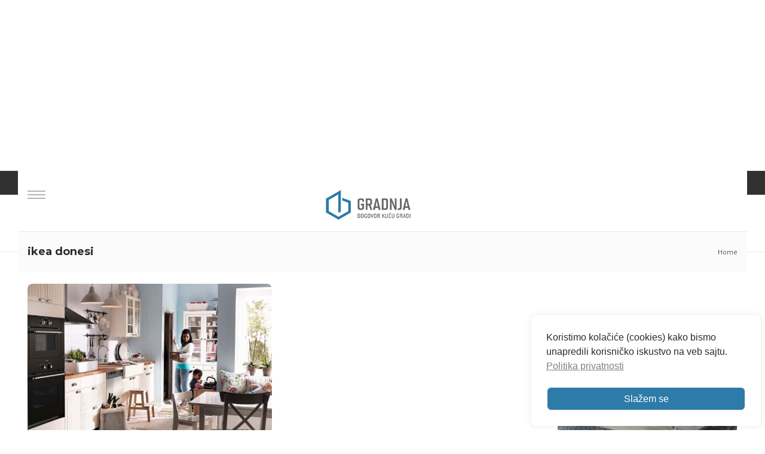

--- FILE ---
content_type: text/html; charset=utf-8
request_url: https://www.google.com/recaptcha/api2/anchor?ar=1&k=6Lc-tVYrAAAAAA86-_fjJOWBfkffwwopcTGLkPxE&co=aHR0cHM6Ly93d3cuZ3JhZG5qYS5yczo0NDM.&hl=en&v=PoyoqOPhxBO7pBk68S4YbpHZ&size=invisible&anchor-ms=20000&execute-ms=30000&cb=lof1tfvzqcrb
body_size: 48821
content:
<!DOCTYPE HTML><html dir="ltr" lang="en"><head><meta http-equiv="Content-Type" content="text/html; charset=UTF-8">
<meta http-equiv="X-UA-Compatible" content="IE=edge">
<title>reCAPTCHA</title>
<style type="text/css">
/* cyrillic-ext */
@font-face {
  font-family: 'Roboto';
  font-style: normal;
  font-weight: 400;
  font-stretch: 100%;
  src: url(//fonts.gstatic.com/s/roboto/v48/KFO7CnqEu92Fr1ME7kSn66aGLdTylUAMa3GUBHMdazTgWw.woff2) format('woff2');
  unicode-range: U+0460-052F, U+1C80-1C8A, U+20B4, U+2DE0-2DFF, U+A640-A69F, U+FE2E-FE2F;
}
/* cyrillic */
@font-face {
  font-family: 'Roboto';
  font-style: normal;
  font-weight: 400;
  font-stretch: 100%;
  src: url(//fonts.gstatic.com/s/roboto/v48/KFO7CnqEu92Fr1ME7kSn66aGLdTylUAMa3iUBHMdazTgWw.woff2) format('woff2');
  unicode-range: U+0301, U+0400-045F, U+0490-0491, U+04B0-04B1, U+2116;
}
/* greek-ext */
@font-face {
  font-family: 'Roboto';
  font-style: normal;
  font-weight: 400;
  font-stretch: 100%;
  src: url(//fonts.gstatic.com/s/roboto/v48/KFO7CnqEu92Fr1ME7kSn66aGLdTylUAMa3CUBHMdazTgWw.woff2) format('woff2');
  unicode-range: U+1F00-1FFF;
}
/* greek */
@font-face {
  font-family: 'Roboto';
  font-style: normal;
  font-weight: 400;
  font-stretch: 100%;
  src: url(//fonts.gstatic.com/s/roboto/v48/KFO7CnqEu92Fr1ME7kSn66aGLdTylUAMa3-UBHMdazTgWw.woff2) format('woff2');
  unicode-range: U+0370-0377, U+037A-037F, U+0384-038A, U+038C, U+038E-03A1, U+03A3-03FF;
}
/* math */
@font-face {
  font-family: 'Roboto';
  font-style: normal;
  font-weight: 400;
  font-stretch: 100%;
  src: url(//fonts.gstatic.com/s/roboto/v48/KFO7CnqEu92Fr1ME7kSn66aGLdTylUAMawCUBHMdazTgWw.woff2) format('woff2');
  unicode-range: U+0302-0303, U+0305, U+0307-0308, U+0310, U+0312, U+0315, U+031A, U+0326-0327, U+032C, U+032F-0330, U+0332-0333, U+0338, U+033A, U+0346, U+034D, U+0391-03A1, U+03A3-03A9, U+03B1-03C9, U+03D1, U+03D5-03D6, U+03F0-03F1, U+03F4-03F5, U+2016-2017, U+2034-2038, U+203C, U+2040, U+2043, U+2047, U+2050, U+2057, U+205F, U+2070-2071, U+2074-208E, U+2090-209C, U+20D0-20DC, U+20E1, U+20E5-20EF, U+2100-2112, U+2114-2115, U+2117-2121, U+2123-214F, U+2190, U+2192, U+2194-21AE, U+21B0-21E5, U+21F1-21F2, U+21F4-2211, U+2213-2214, U+2216-22FF, U+2308-230B, U+2310, U+2319, U+231C-2321, U+2336-237A, U+237C, U+2395, U+239B-23B7, U+23D0, U+23DC-23E1, U+2474-2475, U+25AF, U+25B3, U+25B7, U+25BD, U+25C1, U+25CA, U+25CC, U+25FB, U+266D-266F, U+27C0-27FF, U+2900-2AFF, U+2B0E-2B11, U+2B30-2B4C, U+2BFE, U+3030, U+FF5B, U+FF5D, U+1D400-1D7FF, U+1EE00-1EEFF;
}
/* symbols */
@font-face {
  font-family: 'Roboto';
  font-style: normal;
  font-weight: 400;
  font-stretch: 100%;
  src: url(//fonts.gstatic.com/s/roboto/v48/KFO7CnqEu92Fr1ME7kSn66aGLdTylUAMaxKUBHMdazTgWw.woff2) format('woff2');
  unicode-range: U+0001-000C, U+000E-001F, U+007F-009F, U+20DD-20E0, U+20E2-20E4, U+2150-218F, U+2190, U+2192, U+2194-2199, U+21AF, U+21E6-21F0, U+21F3, U+2218-2219, U+2299, U+22C4-22C6, U+2300-243F, U+2440-244A, U+2460-24FF, U+25A0-27BF, U+2800-28FF, U+2921-2922, U+2981, U+29BF, U+29EB, U+2B00-2BFF, U+4DC0-4DFF, U+FFF9-FFFB, U+10140-1018E, U+10190-1019C, U+101A0, U+101D0-101FD, U+102E0-102FB, U+10E60-10E7E, U+1D2C0-1D2D3, U+1D2E0-1D37F, U+1F000-1F0FF, U+1F100-1F1AD, U+1F1E6-1F1FF, U+1F30D-1F30F, U+1F315, U+1F31C, U+1F31E, U+1F320-1F32C, U+1F336, U+1F378, U+1F37D, U+1F382, U+1F393-1F39F, U+1F3A7-1F3A8, U+1F3AC-1F3AF, U+1F3C2, U+1F3C4-1F3C6, U+1F3CA-1F3CE, U+1F3D4-1F3E0, U+1F3ED, U+1F3F1-1F3F3, U+1F3F5-1F3F7, U+1F408, U+1F415, U+1F41F, U+1F426, U+1F43F, U+1F441-1F442, U+1F444, U+1F446-1F449, U+1F44C-1F44E, U+1F453, U+1F46A, U+1F47D, U+1F4A3, U+1F4B0, U+1F4B3, U+1F4B9, U+1F4BB, U+1F4BF, U+1F4C8-1F4CB, U+1F4D6, U+1F4DA, U+1F4DF, U+1F4E3-1F4E6, U+1F4EA-1F4ED, U+1F4F7, U+1F4F9-1F4FB, U+1F4FD-1F4FE, U+1F503, U+1F507-1F50B, U+1F50D, U+1F512-1F513, U+1F53E-1F54A, U+1F54F-1F5FA, U+1F610, U+1F650-1F67F, U+1F687, U+1F68D, U+1F691, U+1F694, U+1F698, U+1F6AD, U+1F6B2, U+1F6B9-1F6BA, U+1F6BC, U+1F6C6-1F6CF, U+1F6D3-1F6D7, U+1F6E0-1F6EA, U+1F6F0-1F6F3, U+1F6F7-1F6FC, U+1F700-1F7FF, U+1F800-1F80B, U+1F810-1F847, U+1F850-1F859, U+1F860-1F887, U+1F890-1F8AD, U+1F8B0-1F8BB, U+1F8C0-1F8C1, U+1F900-1F90B, U+1F93B, U+1F946, U+1F984, U+1F996, U+1F9E9, U+1FA00-1FA6F, U+1FA70-1FA7C, U+1FA80-1FA89, U+1FA8F-1FAC6, U+1FACE-1FADC, U+1FADF-1FAE9, U+1FAF0-1FAF8, U+1FB00-1FBFF;
}
/* vietnamese */
@font-face {
  font-family: 'Roboto';
  font-style: normal;
  font-weight: 400;
  font-stretch: 100%;
  src: url(//fonts.gstatic.com/s/roboto/v48/KFO7CnqEu92Fr1ME7kSn66aGLdTylUAMa3OUBHMdazTgWw.woff2) format('woff2');
  unicode-range: U+0102-0103, U+0110-0111, U+0128-0129, U+0168-0169, U+01A0-01A1, U+01AF-01B0, U+0300-0301, U+0303-0304, U+0308-0309, U+0323, U+0329, U+1EA0-1EF9, U+20AB;
}
/* latin-ext */
@font-face {
  font-family: 'Roboto';
  font-style: normal;
  font-weight: 400;
  font-stretch: 100%;
  src: url(//fonts.gstatic.com/s/roboto/v48/KFO7CnqEu92Fr1ME7kSn66aGLdTylUAMa3KUBHMdazTgWw.woff2) format('woff2');
  unicode-range: U+0100-02BA, U+02BD-02C5, U+02C7-02CC, U+02CE-02D7, U+02DD-02FF, U+0304, U+0308, U+0329, U+1D00-1DBF, U+1E00-1E9F, U+1EF2-1EFF, U+2020, U+20A0-20AB, U+20AD-20C0, U+2113, U+2C60-2C7F, U+A720-A7FF;
}
/* latin */
@font-face {
  font-family: 'Roboto';
  font-style: normal;
  font-weight: 400;
  font-stretch: 100%;
  src: url(//fonts.gstatic.com/s/roboto/v48/KFO7CnqEu92Fr1ME7kSn66aGLdTylUAMa3yUBHMdazQ.woff2) format('woff2');
  unicode-range: U+0000-00FF, U+0131, U+0152-0153, U+02BB-02BC, U+02C6, U+02DA, U+02DC, U+0304, U+0308, U+0329, U+2000-206F, U+20AC, U+2122, U+2191, U+2193, U+2212, U+2215, U+FEFF, U+FFFD;
}
/* cyrillic-ext */
@font-face {
  font-family: 'Roboto';
  font-style: normal;
  font-weight: 500;
  font-stretch: 100%;
  src: url(//fonts.gstatic.com/s/roboto/v48/KFO7CnqEu92Fr1ME7kSn66aGLdTylUAMa3GUBHMdazTgWw.woff2) format('woff2');
  unicode-range: U+0460-052F, U+1C80-1C8A, U+20B4, U+2DE0-2DFF, U+A640-A69F, U+FE2E-FE2F;
}
/* cyrillic */
@font-face {
  font-family: 'Roboto';
  font-style: normal;
  font-weight: 500;
  font-stretch: 100%;
  src: url(//fonts.gstatic.com/s/roboto/v48/KFO7CnqEu92Fr1ME7kSn66aGLdTylUAMa3iUBHMdazTgWw.woff2) format('woff2');
  unicode-range: U+0301, U+0400-045F, U+0490-0491, U+04B0-04B1, U+2116;
}
/* greek-ext */
@font-face {
  font-family: 'Roboto';
  font-style: normal;
  font-weight: 500;
  font-stretch: 100%;
  src: url(//fonts.gstatic.com/s/roboto/v48/KFO7CnqEu92Fr1ME7kSn66aGLdTylUAMa3CUBHMdazTgWw.woff2) format('woff2');
  unicode-range: U+1F00-1FFF;
}
/* greek */
@font-face {
  font-family: 'Roboto';
  font-style: normal;
  font-weight: 500;
  font-stretch: 100%;
  src: url(//fonts.gstatic.com/s/roboto/v48/KFO7CnqEu92Fr1ME7kSn66aGLdTylUAMa3-UBHMdazTgWw.woff2) format('woff2');
  unicode-range: U+0370-0377, U+037A-037F, U+0384-038A, U+038C, U+038E-03A1, U+03A3-03FF;
}
/* math */
@font-face {
  font-family: 'Roboto';
  font-style: normal;
  font-weight: 500;
  font-stretch: 100%;
  src: url(//fonts.gstatic.com/s/roboto/v48/KFO7CnqEu92Fr1ME7kSn66aGLdTylUAMawCUBHMdazTgWw.woff2) format('woff2');
  unicode-range: U+0302-0303, U+0305, U+0307-0308, U+0310, U+0312, U+0315, U+031A, U+0326-0327, U+032C, U+032F-0330, U+0332-0333, U+0338, U+033A, U+0346, U+034D, U+0391-03A1, U+03A3-03A9, U+03B1-03C9, U+03D1, U+03D5-03D6, U+03F0-03F1, U+03F4-03F5, U+2016-2017, U+2034-2038, U+203C, U+2040, U+2043, U+2047, U+2050, U+2057, U+205F, U+2070-2071, U+2074-208E, U+2090-209C, U+20D0-20DC, U+20E1, U+20E5-20EF, U+2100-2112, U+2114-2115, U+2117-2121, U+2123-214F, U+2190, U+2192, U+2194-21AE, U+21B0-21E5, U+21F1-21F2, U+21F4-2211, U+2213-2214, U+2216-22FF, U+2308-230B, U+2310, U+2319, U+231C-2321, U+2336-237A, U+237C, U+2395, U+239B-23B7, U+23D0, U+23DC-23E1, U+2474-2475, U+25AF, U+25B3, U+25B7, U+25BD, U+25C1, U+25CA, U+25CC, U+25FB, U+266D-266F, U+27C0-27FF, U+2900-2AFF, U+2B0E-2B11, U+2B30-2B4C, U+2BFE, U+3030, U+FF5B, U+FF5D, U+1D400-1D7FF, U+1EE00-1EEFF;
}
/* symbols */
@font-face {
  font-family: 'Roboto';
  font-style: normal;
  font-weight: 500;
  font-stretch: 100%;
  src: url(//fonts.gstatic.com/s/roboto/v48/KFO7CnqEu92Fr1ME7kSn66aGLdTylUAMaxKUBHMdazTgWw.woff2) format('woff2');
  unicode-range: U+0001-000C, U+000E-001F, U+007F-009F, U+20DD-20E0, U+20E2-20E4, U+2150-218F, U+2190, U+2192, U+2194-2199, U+21AF, U+21E6-21F0, U+21F3, U+2218-2219, U+2299, U+22C4-22C6, U+2300-243F, U+2440-244A, U+2460-24FF, U+25A0-27BF, U+2800-28FF, U+2921-2922, U+2981, U+29BF, U+29EB, U+2B00-2BFF, U+4DC0-4DFF, U+FFF9-FFFB, U+10140-1018E, U+10190-1019C, U+101A0, U+101D0-101FD, U+102E0-102FB, U+10E60-10E7E, U+1D2C0-1D2D3, U+1D2E0-1D37F, U+1F000-1F0FF, U+1F100-1F1AD, U+1F1E6-1F1FF, U+1F30D-1F30F, U+1F315, U+1F31C, U+1F31E, U+1F320-1F32C, U+1F336, U+1F378, U+1F37D, U+1F382, U+1F393-1F39F, U+1F3A7-1F3A8, U+1F3AC-1F3AF, U+1F3C2, U+1F3C4-1F3C6, U+1F3CA-1F3CE, U+1F3D4-1F3E0, U+1F3ED, U+1F3F1-1F3F3, U+1F3F5-1F3F7, U+1F408, U+1F415, U+1F41F, U+1F426, U+1F43F, U+1F441-1F442, U+1F444, U+1F446-1F449, U+1F44C-1F44E, U+1F453, U+1F46A, U+1F47D, U+1F4A3, U+1F4B0, U+1F4B3, U+1F4B9, U+1F4BB, U+1F4BF, U+1F4C8-1F4CB, U+1F4D6, U+1F4DA, U+1F4DF, U+1F4E3-1F4E6, U+1F4EA-1F4ED, U+1F4F7, U+1F4F9-1F4FB, U+1F4FD-1F4FE, U+1F503, U+1F507-1F50B, U+1F50D, U+1F512-1F513, U+1F53E-1F54A, U+1F54F-1F5FA, U+1F610, U+1F650-1F67F, U+1F687, U+1F68D, U+1F691, U+1F694, U+1F698, U+1F6AD, U+1F6B2, U+1F6B9-1F6BA, U+1F6BC, U+1F6C6-1F6CF, U+1F6D3-1F6D7, U+1F6E0-1F6EA, U+1F6F0-1F6F3, U+1F6F7-1F6FC, U+1F700-1F7FF, U+1F800-1F80B, U+1F810-1F847, U+1F850-1F859, U+1F860-1F887, U+1F890-1F8AD, U+1F8B0-1F8BB, U+1F8C0-1F8C1, U+1F900-1F90B, U+1F93B, U+1F946, U+1F984, U+1F996, U+1F9E9, U+1FA00-1FA6F, U+1FA70-1FA7C, U+1FA80-1FA89, U+1FA8F-1FAC6, U+1FACE-1FADC, U+1FADF-1FAE9, U+1FAF0-1FAF8, U+1FB00-1FBFF;
}
/* vietnamese */
@font-face {
  font-family: 'Roboto';
  font-style: normal;
  font-weight: 500;
  font-stretch: 100%;
  src: url(//fonts.gstatic.com/s/roboto/v48/KFO7CnqEu92Fr1ME7kSn66aGLdTylUAMa3OUBHMdazTgWw.woff2) format('woff2');
  unicode-range: U+0102-0103, U+0110-0111, U+0128-0129, U+0168-0169, U+01A0-01A1, U+01AF-01B0, U+0300-0301, U+0303-0304, U+0308-0309, U+0323, U+0329, U+1EA0-1EF9, U+20AB;
}
/* latin-ext */
@font-face {
  font-family: 'Roboto';
  font-style: normal;
  font-weight: 500;
  font-stretch: 100%;
  src: url(//fonts.gstatic.com/s/roboto/v48/KFO7CnqEu92Fr1ME7kSn66aGLdTylUAMa3KUBHMdazTgWw.woff2) format('woff2');
  unicode-range: U+0100-02BA, U+02BD-02C5, U+02C7-02CC, U+02CE-02D7, U+02DD-02FF, U+0304, U+0308, U+0329, U+1D00-1DBF, U+1E00-1E9F, U+1EF2-1EFF, U+2020, U+20A0-20AB, U+20AD-20C0, U+2113, U+2C60-2C7F, U+A720-A7FF;
}
/* latin */
@font-face {
  font-family: 'Roboto';
  font-style: normal;
  font-weight: 500;
  font-stretch: 100%;
  src: url(//fonts.gstatic.com/s/roboto/v48/KFO7CnqEu92Fr1ME7kSn66aGLdTylUAMa3yUBHMdazQ.woff2) format('woff2');
  unicode-range: U+0000-00FF, U+0131, U+0152-0153, U+02BB-02BC, U+02C6, U+02DA, U+02DC, U+0304, U+0308, U+0329, U+2000-206F, U+20AC, U+2122, U+2191, U+2193, U+2212, U+2215, U+FEFF, U+FFFD;
}
/* cyrillic-ext */
@font-face {
  font-family: 'Roboto';
  font-style: normal;
  font-weight: 900;
  font-stretch: 100%;
  src: url(//fonts.gstatic.com/s/roboto/v48/KFO7CnqEu92Fr1ME7kSn66aGLdTylUAMa3GUBHMdazTgWw.woff2) format('woff2');
  unicode-range: U+0460-052F, U+1C80-1C8A, U+20B4, U+2DE0-2DFF, U+A640-A69F, U+FE2E-FE2F;
}
/* cyrillic */
@font-face {
  font-family: 'Roboto';
  font-style: normal;
  font-weight: 900;
  font-stretch: 100%;
  src: url(//fonts.gstatic.com/s/roboto/v48/KFO7CnqEu92Fr1ME7kSn66aGLdTylUAMa3iUBHMdazTgWw.woff2) format('woff2');
  unicode-range: U+0301, U+0400-045F, U+0490-0491, U+04B0-04B1, U+2116;
}
/* greek-ext */
@font-face {
  font-family: 'Roboto';
  font-style: normal;
  font-weight: 900;
  font-stretch: 100%;
  src: url(//fonts.gstatic.com/s/roboto/v48/KFO7CnqEu92Fr1ME7kSn66aGLdTylUAMa3CUBHMdazTgWw.woff2) format('woff2');
  unicode-range: U+1F00-1FFF;
}
/* greek */
@font-face {
  font-family: 'Roboto';
  font-style: normal;
  font-weight: 900;
  font-stretch: 100%;
  src: url(//fonts.gstatic.com/s/roboto/v48/KFO7CnqEu92Fr1ME7kSn66aGLdTylUAMa3-UBHMdazTgWw.woff2) format('woff2');
  unicode-range: U+0370-0377, U+037A-037F, U+0384-038A, U+038C, U+038E-03A1, U+03A3-03FF;
}
/* math */
@font-face {
  font-family: 'Roboto';
  font-style: normal;
  font-weight: 900;
  font-stretch: 100%;
  src: url(//fonts.gstatic.com/s/roboto/v48/KFO7CnqEu92Fr1ME7kSn66aGLdTylUAMawCUBHMdazTgWw.woff2) format('woff2');
  unicode-range: U+0302-0303, U+0305, U+0307-0308, U+0310, U+0312, U+0315, U+031A, U+0326-0327, U+032C, U+032F-0330, U+0332-0333, U+0338, U+033A, U+0346, U+034D, U+0391-03A1, U+03A3-03A9, U+03B1-03C9, U+03D1, U+03D5-03D6, U+03F0-03F1, U+03F4-03F5, U+2016-2017, U+2034-2038, U+203C, U+2040, U+2043, U+2047, U+2050, U+2057, U+205F, U+2070-2071, U+2074-208E, U+2090-209C, U+20D0-20DC, U+20E1, U+20E5-20EF, U+2100-2112, U+2114-2115, U+2117-2121, U+2123-214F, U+2190, U+2192, U+2194-21AE, U+21B0-21E5, U+21F1-21F2, U+21F4-2211, U+2213-2214, U+2216-22FF, U+2308-230B, U+2310, U+2319, U+231C-2321, U+2336-237A, U+237C, U+2395, U+239B-23B7, U+23D0, U+23DC-23E1, U+2474-2475, U+25AF, U+25B3, U+25B7, U+25BD, U+25C1, U+25CA, U+25CC, U+25FB, U+266D-266F, U+27C0-27FF, U+2900-2AFF, U+2B0E-2B11, U+2B30-2B4C, U+2BFE, U+3030, U+FF5B, U+FF5D, U+1D400-1D7FF, U+1EE00-1EEFF;
}
/* symbols */
@font-face {
  font-family: 'Roboto';
  font-style: normal;
  font-weight: 900;
  font-stretch: 100%;
  src: url(//fonts.gstatic.com/s/roboto/v48/KFO7CnqEu92Fr1ME7kSn66aGLdTylUAMaxKUBHMdazTgWw.woff2) format('woff2');
  unicode-range: U+0001-000C, U+000E-001F, U+007F-009F, U+20DD-20E0, U+20E2-20E4, U+2150-218F, U+2190, U+2192, U+2194-2199, U+21AF, U+21E6-21F0, U+21F3, U+2218-2219, U+2299, U+22C4-22C6, U+2300-243F, U+2440-244A, U+2460-24FF, U+25A0-27BF, U+2800-28FF, U+2921-2922, U+2981, U+29BF, U+29EB, U+2B00-2BFF, U+4DC0-4DFF, U+FFF9-FFFB, U+10140-1018E, U+10190-1019C, U+101A0, U+101D0-101FD, U+102E0-102FB, U+10E60-10E7E, U+1D2C0-1D2D3, U+1D2E0-1D37F, U+1F000-1F0FF, U+1F100-1F1AD, U+1F1E6-1F1FF, U+1F30D-1F30F, U+1F315, U+1F31C, U+1F31E, U+1F320-1F32C, U+1F336, U+1F378, U+1F37D, U+1F382, U+1F393-1F39F, U+1F3A7-1F3A8, U+1F3AC-1F3AF, U+1F3C2, U+1F3C4-1F3C6, U+1F3CA-1F3CE, U+1F3D4-1F3E0, U+1F3ED, U+1F3F1-1F3F3, U+1F3F5-1F3F7, U+1F408, U+1F415, U+1F41F, U+1F426, U+1F43F, U+1F441-1F442, U+1F444, U+1F446-1F449, U+1F44C-1F44E, U+1F453, U+1F46A, U+1F47D, U+1F4A3, U+1F4B0, U+1F4B3, U+1F4B9, U+1F4BB, U+1F4BF, U+1F4C8-1F4CB, U+1F4D6, U+1F4DA, U+1F4DF, U+1F4E3-1F4E6, U+1F4EA-1F4ED, U+1F4F7, U+1F4F9-1F4FB, U+1F4FD-1F4FE, U+1F503, U+1F507-1F50B, U+1F50D, U+1F512-1F513, U+1F53E-1F54A, U+1F54F-1F5FA, U+1F610, U+1F650-1F67F, U+1F687, U+1F68D, U+1F691, U+1F694, U+1F698, U+1F6AD, U+1F6B2, U+1F6B9-1F6BA, U+1F6BC, U+1F6C6-1F6CF, U+1F6D3-1F6D7, U+1F6E0-1F6EA, U+1F6F0-1F6F3, U+1F6F7-1F6FC, U+1F700-1F7FF, U+1F800-1F80B, U+1F810-1F847, U+1F850-1F859, U+1F860-1F887, U+1F890-1F8AD, U+1F8B0-1F8BB, U+1F8C0-1F8C1, U+1F900-1F90B, U+1F93B, U+1F946, U+1F984, U+1F996, U+1F9E9, U+1FA00-1FA6F, U+1FA70-1FA7C, U+1FA80-1FA89, U+1FA8F-1FAC6, U+1FACE-1FADC, U+1FADF-1FAE9, U+1FAF0-1FAF8, U+1FB00-1FBFF;
}
/* vietnamese */
@font-face {
  font-family: 'Roboto';
  font-style: normal;
  font-weight: 900;
  font-stretch: 100%;
  src: url(//fonts.gstatic.com/s/roboto/v48/KFO7CnqEu92Fr1ME7kSn66aGLdTylUAMa3OUBHMdazTgWw.woff2) format('woff2');
  unicode-range: U+0102-0103, U+0110-0111, U+0128-0129, U+0168-0169, U+01A0-01A1, U+01AF-01B0, U+0300-0301, U+0303-0304, U+0308-0309, U+0323, U+0329, U+1EA0-1EF9, U+20AB;
}
/* latin-ext */
@font-face {
  font-family: 'Roboto';
  font-style: normal;
  font-weight: 900;
  font-stretch: 100%;
  src: url(//fonts.gstatic.com/s/roboto/v48/KFO7CnqEu92Fr1ME7kSn66aGLdTylUAMa3KUBHMdazTgWw.woff2) format('woff2');
  unicode-range: U+0100-02BA, U+02BD-02C5, U+02C7-02CC, U+02CE-02D7, U+02DD-02FF, U+0304, U+0308, U+0329, U+1D00-1DBF, U+1E00-1E9F, U+1EF2-1EFF, U+2020, U+20A0-20AB, U+20AD-20C0, U+2113, U+2C60-2C7F, U+A720-A7FF;
}
/* latin */
@font-face {
  font-family: 'Roboto';
  font-style: normal;
  font-weight: 900;
  font-stretch: 100%;
  src: url(//fonts.gstatic.com/s/roboto/v48/KFO7CnqEu92Fr1ME7kSn66aGLdTylUAMa3yUBHMdazQ.woff2) format('woff2');
  unicode-range: U+0000-00FF, U+0131, U+0152-0153, U+02BB-02BC, U+02C6, U+02DA, U+02DC, U+0304, U+0308, U+0329, U+2000-206F, U+20AC, U+2122, U+2191, U+2193, U+2212, U+2215, U+FEFF, U+FFFD;
}

</style>
<link rel="stylesheet" type="text/css" href="https://www.gstatic.com/recaptcha/releases/PoyoqOPhxBO7pBk68S4YbpHZ/styles__ltr.css">
<script nonce="Dng5XftJdiox-RAPX-gLWg" type="text/javascript">window['__recaptcha_api'] = 'https://www.google.com/recaptcha/api2/';</script>
<script type="text/javascript" src="https://www.gstatic.com/recaptcha/releases/PoyoqOPhxBO7pBk68S4YbpHZ/recaptcha__en.js" nonce="Dng5XftJdiox-RAPX-gLWg">
      
    </script></head>
<body><div id="rc-anchor-alert" class="rc-anchor-alert"></div>
<input type="hidden" id="recaptcha-token" value="[base64]">
<script type="text/javascript" nonce="Dng5XftJdiox-RAPX-gLWg">
      recaptcha.anchor.Main.init("[\x22ainput\x22,[\x22bgdata\x22,\x22\x22,\[base64]/[base64]/MjU1Ong/[base64]/[base64]/[base64]/[base64]/[base64]/[base64]/[base64]/[base64]/[base64]/[base64]/[base64]/[base64]/[base64]/[base64]/[base64]\\u003d\x22,\[base64]\\u003d\\u003d\x22,\x22FsOlw594DMO9w6wdwqhQdcOvDSHCrgsawpDDvsKQw47DsXvCjV7CkAlNEsO4eMKqBg3DkcONw7xBw7woZDDCji7ChcKSwqjCoMK1wozDvMKTwo/CgWrDhB8QNSfChTx3w4fDtMOnEGk8KBJ7w7/CnMOZw5MVecOoTcOQJn4UwoLDrcOMwojCssKLXzjCvMK4w5x7w7PCvQc+BsKgw7hiJBnDrcOmIMO/IlnCtk8ZRHpwecOWa8K/[base64]/ClH3Dq8KFJDDDqMOKXcKGw4/DpGNzKE7CisOJbVLCiWhsw4DDvcKoXWjDo8OZwowWwoIZMsK3KsK3d33CvGzChDchw4VQXmfCvMKZw5zCn8Ozw7DCocOJw58lwp12wp7CtsKVwo/Cn8O/wqMow4XClTXCu3Z0w6nDnsKzw7zDjMOhwp/DlsK5I3PCnMKUaVMGJcK6McKsMBvCusKFw7trw4/CtcO7woHDihllYsKTE8KGwrLCs8KtFi3CoBN4w4XDp8KywpHDgcKSwocAw7cYwrTDvcOMw7TDgcK+FMK1ThvDgcKHAcK1eFvDl8KDKkDCmsO8R3TCkMKWSsO4ZMO/[base64]/[base64]/Dj8O7U2tew5jDpiATdhZSTMONw69lVsOxw7bCr0XDhzhcUsOINDHChcO5wqzDuMK/wp/Dr29LeDB8SyZ6XMKOw4BvdEjCg8K1K8K/[base64]/UyjDo3DDksKow43DlAPDpMK1MS13K1HCp8KPw4bDssKKaMOhGsO4wrHChETDosK0LHLCpsKPUMKjwqbDssO7ei7CoiDDhn/Dg8OyesOWccKPQMOlw5QdI8OfwpfCtcOvdwLCuhUMwoTCuGonwql0w7bDhsK/wrwJEsK0wqnDrXrDhlbDhMKgB21GU8Ovw7TDjsKeMkVsw4fCu8KQwpBLYcOIw5/[base64]/[base64]/CvmA7ZG5iXcOlw4/[base64]/wqPCkX/CrCcEVi1UwooZO0QYwqzCm8KiwodIw5puw5zDrMKWwpMow70kwqjDrD/[base64]/DjMKkbsKFw6zDssOOaMOzcsOAwrdCaDEXwrXCsF0tUsOJw77CgwUxVsKLwphUwqMrBm8wwrJ5PDoMwqxlwoAbTxx3wovDpcOxwppLwq1rAFrDq8OcP1TDp8KKKcOEwr/[base64]/[base64]/w57DhQTCscOzfBZ8w4hcw6hEwooEAsKkw7ZmQsKQw7LCrcOyB8O/aHN/w4DCosKKOypzG3rChsKew7rCuwzDhDfCmMKHFRbDksO7w7jCsRQZd8ORwrY4THcwJMOkwoXClj/DrWw3w5RVZMKZbTZSwpXDhcOfUnNkQgrDmMK5HWDDlSPCh8KYbsOrVX0hwrZVR8KbwobCtyx4PsO7OcKpFUvCusOkwqV3w5XDmU/[base64]/Cl8OnwqsfV8ODw6hHwqcyw6PDrcOlw7PCksK3OcO0OFUBAsKsEHoCb8Onw7/Djm/CpcO+wpfCq8OpDhTCtzw2c8KlEzvCgsO5EMOVXWHCkMK4WMKcJcOZwqDDvis+w4Y7wrfDv8OUwrB1QirDncOdw7IFUThaw5t3PcOqICzDn8OJVRhDwpjCoF48M8OHZEXDuMO6w6nCjS3Cnk7CksO9w47DpGRZVsK6OlnCkDrDuMKHwohwwq/[base64]/w6HDgEwRworCjcOxBQPCucOVw6p2wp/[base64]/[base64]/Ds8KKwoIRWAItIlYNTMO7CMKfw4R6asKGw4E3wrBvwrzDvVnDsirDnMO9ZUUAwprCiiFVwoPDrcOGw7JNw58ACcOzwoADBMOFw7kww5/ClcOVRsOMwpbDhcOyXsOAFcKtUMK0LCHCv1fDqwBMwqbCm2lZEU/[base64]/wqHCkcKBRWXDllxHCzLDnVPDnMKhZx9EEW/Dinhew5kowqnCgsOLw5PDkVbDo8OINsOYw7TCjhIcwrLCq0TDrF8+SgnDvhF3woAYHsOUwrktw5BewqUjw4Bnw4lJE8O8wrwUw5HDoSg9DAvCo8KYWcOzIMOBw41GMMO1ewrCnFs3woTCtTTDrnU5wqo1w4UQARcvPD/[base64]/DvmlACcKuc8OgJ8KDVMK5SXvDpynDsUvDhEHDlSnDgsOBwqZOw7p8wpjCgMKbw4HCpXF4w6hOHsKLwqDDk8Kwwq/Cqxw9LMKia8Kzw60WJR3Dp8OkwqIOUcK0X8OrEmXDusKrw7BAKk1tayLCngXDhMKcJDrDlGFsw4DCpGjDjB3Dq8K2FlDDhDHCtMOIZ0cDwoUFw6YEfMKQSgRMw4vCkyTDgsKICQzClkTCp2trwr/DjxfCj8OHwovDuhhCRMKmTMK2w7FsasKxw70bWMKewoLCuSBSQzojKmTDmTVjwq4wZmQQWAUUw7U3wpPDh0NvK8OiXB7CiwHCgVHDpcKqVsK+w6hxdDsawpY+d3xiQMOTRU0Uw4/Cti5lw69IY8ONbCtxDsKQw6LDssKEw4/Di8OLTMKLwqA8YMOGw4jDlsOUwrzDp2s3aRvDqB0BwpzComLDtG4YwpgoFcOywr/DlsKfw4rCi8OUVH/Djj0kw7/DgMO5b8OFw6kRw7jDo1/DmT3DqUTCinljeMOJbifDlDYrw7rDgWYawpJYw4sWHx/DhsO6LsKiVsKdeMOsY8KFSsO3RCJ0DMKZbcOCZGlow47CpCPCiF/[base64]/DmcK6w6InCkAlVsOve8OUwoTCtMOrej/DvgDChMO3N8KCw4nDsMOAVULDrFXDny9zw7vCq8OcXsOSWy5AUz7CpMKsHMOmM8KVL0bCqMKLBsK4XRfDlRfDqcO9NMK/wrJTwq/[base64]/CpMKrCsK2wpvCicOhAcK+wp7CssKKwrXDpS1LAUl2w53CoAXCg18pw5cLOxpywoU8asOxwpwswr/DiMK7A8KEHmdgS2zCvMOMATFcWMKAwqApA8O2w4vDj1IVTcKhNcO9w7DDixTDgMObw5Z8Q8OZw4/DmQ99worChsOrwrk1GDpdbsKaXSDCixAPwqAjw4jCijXChQLDlMKow5cWwqjDuG3CqMKVw7TCsBvDrsOKQ8O1w5ELcW7CgcKqSXoKwrljw5PCpMKFw7rCv8OQRcK5wrlxaj/DosOcU8Klb8OSSsOvwq3Cs3bChMK8wrLDp39cGnUyw6N2QTjCpsKIBypJJUUbw5pzw5rDjMOeLBbDgsOWNFnCucOrw6PCtADCmsKlacKAe8KlwqlXwpJ1w5HDshXDpnvCs8KOw4RkQndGPcKLwqfDlV/DlMKkNDDDul4RwpbCpcKbwr4ewrvCjcOGwqDDlBnCiHQ0SFzCjwE4NsKlT8OBw5cWT8KCZsKzAmclwq7Ds8OObDrDksKLw7odDC3Dl8Otwp1/woM8csKIB8KVTS7CgQo/NcKdwrTClzYndMODJMOSw5Y7esOBwrYlIlAqw6grMG7Dr8OCw4FCZijDuXBAFDjDjBg+JsO2wqXChAo9w6XDmMKEw5QTE8K/[base64]/[base64]/[base64]/[base64]/wqdmw6LDtMOXMMK7wpxFw6ILE10Xwq5zC1DCvxfCqyHDhFzDjSfCmWB1w6bCuhHDmsOfw57CkjfCtMOlRld9wptfw4Qhwo7DpsO/Vgppwq80wqR6QcKVR8OVUMOoQ0xHTMOzERjDksKTe8KhaRNxwoDDhsO9w6fCpcK/[base64]/VTERFHoRTcO1a1rCjSvCtcOIw7nDgMKww64tw4LDrSlMwooBwp3DpMKiN0kDC8O+ScOebsKOwp3Dm8OTwrjCtVfDoFBiIMOEU8KITcK2TsOpw7vDm1sqwprCtXtpwrM+w44+w7/DnMOhwqfDkU7DsVLDtsObam3DsDDDg8KRD3Qlw7Qgw6PCoMO2w4hdRzHCmMOFHRJPE0YdEsOwwrF1w75hKigEw6pdwqTChsOgw7PDs8O2wqBOUMKDw7t/w67Dl8OQw7x9RMO1SAnDq8OLwooZIcKfw6TCj8O3c8KEw6tLw7dTw5R8wpTDnMKKw74Pw6LCsVXDgW0ew6jDpGPCtztiVHDCgXHDksO3w5HCiWrDhsKPw4DCuhvDvMODeMKIw7vDgsOjIjU/wpbDtMOtU1nDnltFw7TDnyI+wq8RBSfDsgZIw5w8MyfDlTnDp0HCrXIpFkUPXMOJw4ldJMKpODbDgcOhw47DocOTYsOyZsKZwpXDqAjDpsO+QEQMwrjDsQrCnMK7PsOVF8Oyw6rCt8KPDcKlwrrChMOnYsOhw5/[base64]/PsO7WyhGEMOeGSvDscONw7gNfWDDqnnCkG/CuMOPwpPDlQjCvSbDssKRw7glwq16wqtjwrnCucKnw7XCoDxcwqxga2nCg8KFwp1vfVBcYnlFF2TDpMKmeAI7VC9gbMKCMMO/K8KXehLDqMOBCRLDhMKtI8KfwoTDkERoJxE3wooDb8OawpzCiTVkIsKCVCbDncKOwo1jw65/[base64]/woTCgE/[base64]/[base64]/X8KeZ3HCssKAGRbCuCrChhsLw4bDp2E2bMOpwrXDoH5dEzIzw5XDrsO0YVZoOsONTMKNw4PConPDjsOOHcOww6RZw6LCksKaw5jDn1vDvl/DoMOxw4vCokrCmU/CqMKpw5ofw5p/wotuUAx5w6vDnMOqw5hwwrHDv8K0cMOTw4tkLMOSw50JHyfDplhsw5AZw5cdw65lw4nCnsOmfR/[base64]/DscOuwqfDjsOMXsKEw6nDokozFMKMwpnCs8Oxb0rDmlV6QMO+LzE3wpHDs8KTeAfDiSkFQcKgw75DQHAwJw7CjcKSw5d3eMKzMVHCuw/Du8Kzw78ewqkqwp3CvEzDp2xqwqLCrMK8w7lrEMKdDsOzOXjDtcOHJnpOw6RsCXwGYRDCqMKAwq0cSlxsEMKkwrDCq13Di8KLwrlxw45ewqnDhMKUJUw1XcOrGj/CiArDscKBw4VjMlnCksKTWm/DvMKcw4EQw6wtwqBaAmjDgcOOM8ONU8KXV0t0w6TDg21gATXCnW9gJsKoMBVuw5LCp8K/AknDvMKePsKgw6LCt8ObL8OcwqgmwoPDlMK8NMOHw4vCksKUHsK8IVDCmxLCmhAnVsKDw7HDvsOqw7ANw7kkAMOPw45nI2nDuCJlaMOiCcOGCiA4w5Q0Q8OOdMOgwrnCj8OIw4RvQmzDr8OowrrCtErDuB3DkMKyNMK7wq/[base64]/DkmrDk8KHwrjCjF3CoMKJworDkE7Dr8OJw4LCpwE8wosBw7Bmw68+TnZPOMKVw7Q3woDDssK9wqrDo8KGcAfCisK0YyITXMK2UsO3UMKiw7pjEcKQwrU6DwDDm8OOwq/CmUpzwonDvh3DvQHCrS4mJmx0woHCt1LCm8K1U8O4w4kIDsKkNcKJwpzCm3hGS205VMK9w5s9wpVbwrF9w4TDkjDCu8OMw4pxw6DCpF1Pw6QgacKVMXnDpsOuw7rDjwPDsMKZworCgQB1wrBvwr8DwppKwrMfasOkX2XDsnrDucOvDiDDqsK7wq/CpMKrSA9SwqXDuyYTGiHDvWbDi24Jwr9owobDkcO4JidgwpNQRcOWGwrCsFtPbMKgwqjDjSnCjMKxwpQLegLCpkVXAHTCrH9gw4HClzdJw5XCjMKYfmbCncO1w7nDnBdCI0MRw4ZRPUXCnm0EwovDsMKTwofCkyTDscO/[base64]/Cjj4Hw4o/[base64]/DkG8jw5lFVQRJwrotwpg3wrsuFh0fwrTChi0SZcOWwqZAw6rDoTPCsQ5wQ37DhGfCosOwwrlXwqHCjhXDl8ObwpvClcOfaBVBwojCi8KlTcOLw6XCiArCmV3DisKKwpHDlMKbK0LDjGrCgk/DqsKqAMO5Xm5dd3kwwpXCryNZw6XDrsO8RMOzwoDDkEZnw4B5WcKlw6wqPC5CK3HCq1zCuWJ3BsOJwrV9UcOSwqYvRATCsGgXw6zDm8KXOsKtT8KKDcODwpDCmMK/w4dkwp5oQcKucQjDp3Zpw5vDjWzDq0kmw7MCOsORwpd4wpvDn8Ofwq57YwsTwqPChMKdY37Cr8KsR8ODw5wew5weScO1RsOjDMKJwrsIY8OmFT3DlH0CT20rw4XCuHsAwqTDpsOkbcKPa8O8wqrDvsOIPnPDkMOEBXkqw6/Do8OJbsKFJ0/Ck8KzQzzDvMK6wqAzwpExwqvDgcOQbUNccsK5a1zCuGF0A8KdNQ/Co8KXwrp9Zj3Ci3jCtHjDuw/[base64]/[base64]/Dv1fDhwTClXjCkCBNVsObw6Y7woUzwqQEwrUfwqTCvD3Ck1tyORsRTTbCh8OSQcOTO1rCpMKowqlBIAdkMcONwpYRLVErwpUCEMKFwqE1IiPCtm/Cs8K1w6JuEMKAPsOlwpLCssOTwp0KP8K5ecOXZ8KGw4kSdsOEOyR9S8KINk/DucOYw4sAC8OLGw7DpcKjwr7DtMKlwr1uXE5YB0s0w5rCjCAKwrAPOVrCowbCmcKSFMKPwonDvxxWO3fCvX7DiXbDsMOIGMKRw5/DpyPClHHDvsOXX1U5bsOrDsKSQkATDjZQwq7CuklOw4/[base64]/CmiLDrMKjHxEyN8OuMjY0wqAgeTsPMiMFNFxYScKbTMOgUsO4PBzCkAzDplZFwooMCW8Awo3Cq8K7w4PDt8OufEzCqkZZwrFhwp9racKrC1TCqQhwMMO+PcOAw7/DtMKmCW51GcKABmEgwo7Cq38CZGBxQWZwT3EqX8K5fMKkwoYoFcKTUcOFGMOwJcOwH8KeIsKtO8OOw4wBwpscaMO6w69rcCcOMl18GcK7bSpHFE5Iwq7DlcOrw7VkwpM/w4YcwqFBGjFlb1vDgsK1w74eeT7CjsOMesK7w73DgcOlGMOhURvDkGLCtyQ1wo3Ci8OZbi/CiMO1TMKnwqpxw4TDtSdJwpdXK2MOw7/DiUzCssKXGcOkwpLDlsOPwpbDty7Dh8KTC8O2woBrw7bDgsKnw5XDh8KOU8KbAH9NYMOqDhbDogjCosKAMsOewrnDj8OjIDEDwoDDiMOrwpcvw7/CgTPDjsO7w6vDnsOTw4HCpcOew58tPQdPJkXDmzQpw4wCwrt3L1Z8EVzCgcObw73Cn1/CjsO3dS/DhAXCr8KYEMKKE0jCicOEAMKswol2CVFfNMK/woNyw5rCjitOwrfDsMKsN8KSwq8Ow6UaGcOiCR/[base64]/bsK1w7QLAQ/[base64]/DvFjDkcO/wrhkw5hfATrDj8KCX37DscOWw7LCrMKwRBg+PsK0wonClVASdFljwr4XADDDsH/CmwVrUsOkw7sQw7jCpUDDhlrCvyPDhEnCliHDtsK8SsKKfiAbw6szGSl+w5crw64tPsKBLwk9bVsjDzUHwpLComvDiVvCmMOSw6Mqwognw6/[base64]/w7LCr8KyLsKDV8KJSHDDh8O1IsKuw6jDnsOHI8Kxw6bCgljDvinCvBPDpC48PsKyGMKlfj3DnMK2O1Icw6HCvDDCjH4TwoTDocKhw6UBwqjCqsOSF8KONsK+BMOEw7kFESDCu1N0ZwrDocKlKRkiC8OAwpwdwrAoV8ONw5tIw4NRwrtIfsOdOsKgw458VSs/w5tswobDqcOQYcO7SUfCtcOPwoVAw77Dj8KJB8OXw5HDhsOPwp0uw4DCoMO+HmjCsGwwwrTDisOEe1x4cMOEHk7DscKGwq1Zw6XDi8ObwpsVwr/Dii9Sw7VewqUxwq82Zz/ClzjCqmDCkUnCvMObZBLCpU9Ma8KDUT7CiMOFw4sPIjJhfVJGE8OOw7LCncO8K2rDhyMVMlkdY2DCmXtSegIxQE8kUsKKFm3DpMO0asKJwoTDiMKuVjogYxTCpcOqXMKEw5/Dhk3CoUPDlsO3wqjDgiYSKMKfwqTCkA/DgXXDoMKZwpjDmMO8Q2JZGVTDkHUVXD97acODwrjCsVBheFRhZyXCvsKYEcOsOcKGCcKmOsKywrRDN1bDlMOqBUPDnsKVw4dQFMOGw4t+wojCjWpMwoLDgWMNM8OSXcOSesOyZFfDrX/Dt3lMwq7DpjHCqW4rPX7DlMKoEcOkYi3DmktRG8K8wqFGAgfCiyx1w4huw67CjcOrwr1oWn7CtS/CundNwpvCkTUMw6bCmHQxwo/DjndFw6nDnxY7wpYZw5ELwqcMwo9Bw60xcsKxwrLDvWjCtcORFcKxTsKpwonCjhFwdy4qWsKTw6nCi8OXGsKowpRjwp5DJAhKwpjCu2ABw5/CvRlMw6nCsRtWwo80w5bClVYZwokvw5LCkcK/[base64]/DuMOzw6VKCMO9IsOHNMKRw4A7QcKmw6jDpcOyVcKGw6zCksOfUU3ChsKow7U6XUDCuTLDgy8mEcKsVAliw4LCoFPDjMO2O2/DkH5bwp8TwpjCuMKCwrfChsKVTXjChFfCrcKjw7TCvMOXPcO/w6JLw7bDv8KLNhF5SRhNOcKnwq/Cr1PDrGLDtTUSwosNwrjCqMOZVsKmFj/Cr0w3Z8K6wozDr2krT00vw5bCsDgmwoRGS2LCo0DCpWMtG8Kow7fCm8Kpw5Q/I3DDnsOHwpPCosOmAsOKNMOAccKxw77ClFrDvyPDsMO8GMKLDwDCv3UyLsOJwrM+HcO5w7U9HsKww4xowrV/KcOdwqHDl8KCUTsNw7rDrcKvBy7DllrCpcOIFDrDnhBpInV4w7jCkkTDuwzDuSg+dFHDo2/Cu0NKQwMjw7XDssO/WULDi2Z6Fx9Gb8OKwpXDgWw/w4N0w70Cw6UFwpnDt8KBOy3Dk8KZwrA0woXDtxMLw7pIHHkmdmXCpkLCvVwFw4UoYcO1AlUxw6vCrsKKwpfDuHxcW8O3wqx+VGF0wpbCmMK+w7TDpsO+w7/Co8OHw7PDg8OHTl1nwpjChxVEfxPDqsOGXcO7w5HDssKhwrlMw6LDv8KCwpPCv8OOCCDCgXRqw5nCsiXCtGHDksOaw4c4c8OQfMKtInnCmiktwpLCsMO6w68gwrjDvcOJw4PDgEMKOMOFwrPClMKrw7A/WsOhRGjCicOnNBrDvsKgSsKVQHJ/QyB+w5c1WX1RX8OjYMKqw7vCoMKQw5M9TMKRVMOkHzsVBMOXw4vCs3nDnkbCllnDtGxiPsKkZ8OMw7BSw5djwpFPOgHCt8KZdE3DrcK6b8Okw6kfw7lvJcK+w5nCrMO6wpLDlV7Dg8KAw5LDocKbcmLCrVs3esOVw43Di8K1wpUrCBpmez/CrmNOwrHClmQDw67CrMOzw5LCvsOBwqHDtXXDqMO0w5jDmHXCuXjCqsKDAi5pwqYyFGrDu8O7w6bCuATDnVfDtsK+NiBIw74Qw7o3GzsOcXovXjBTT8KBG8OiLcKfw5vDpB/DhMOSwqJtcBtbHXHCrywsw4PCpcOGw4DCmE4gwrrDkCUlw7rDgiMpw40SbsOZwq1vJcOpw6wkSwwvw6nDgjV6N2EMVsKxw6odVlELYcKUYXLCgMKyG2vDsMKeFMOif27DuMK2w708NcOJw7dkwqbCt3NBw4LCkmLDrm/Dg8Kbw4XCpAJgLMO+w5EITTfCosKcL3AVw6MTD8OBaDFMa8O4wqRVesO0w7HDmHXDssKTwrgLwr4lHcOjwpM7clBlVUR8wpcZU1bCj3g/w4bCo8OVTkxydcKRL8O9EjILw7fCrGxzFzJzR8OWwrHDsh13w7B9wqA4KRXDgAvCgMKzMMKIwqLDscOhw4fDs8OlPjLCjsKXaGnCiMO/w7IfwoHDkMO5w4FmVMOhw5psw64BwqvDqVI9w4dpRsOqwqYLBcOAw7zCqcOHw5U3wrrDsMOCXcKGw6dgwqLCnQ8uJ8OXw6wYw63CjlXClXvDpxVNwq4VTUnCkzDDgQMQwrDDrsOnaCJSw6NANmvCssODw73CuTnDiDrDjjPClcKvwodEw7tWw5fCqW/CgcKuIsKbw5IceS5Fw6UEw6MMChAIRsKgw6cBwqTDgg1kwq3CvT3DhlTChEQ4wpDCmsOjwqrDtQ1jw5c+w5xIScOIwoXCo8KBw4fCo8KhL0hdw6XClMKOXw/CnMOJw68Fw63DnMK5w5wVdknDhcOSNgfCvsOTwoBqS0tzw58UY8OKwoHCj8KPMVoow4kqYMO7w6BAQwodw7NvcRDDtMK7WVLDgEMNYMO3wr/CqcOzwp7DrcO4w75Bwo3Dj8K4w49Xw5/DpcO0w57Cu8OvBzM4w53DkcOCw6fDngQzFhsqw7/DpMOIXlPDqHzDmMOQe2LChcO/RMKFwrnDl8O7w4fCusKxwqZ8w6sNwqNbw47DllnCk0jDgnzDscOTw7PDmTU/[base64]/[base64]/CusODw7smwqcDw5/DvhI4GMKJw6rDs3s5CcOvNMKsAT7DlcKwDBTCv8Kbw4sbw50XITnCuMO7wpUNYsONwoAJRMOjRcK/[base64]/[base64]/Ci8Kewp8qwoBmfsKkUkbCmXVfJMOZJxcjw5/[base64]/KADCiDDCt8OmfW1QwoRFAnfDq8KSC8KMw49nw7NOw6HDjcK/w4RXwrXCg8Ojw7XCk2NwSQfCqcKIwrLDpmhdw51RwpfCp0NcwpPCgEnDuMKTw5hnw7TDrMKxw6AuYsO7XMOewqzDqsOuwrJRVyM/wol6wrjCmB7CrmMpRyUZayjCscKHTsK0woF+E8OvesKaURgUfMOcDDcEw5hIw4YHRcKVeMOiwoDCg0HCvCsqCsK7wr/DpAUBZsKMUMOzUls8w63DvcO5SVjCvcKpw50gGhXDtcKzw6dhCsK+YC3DpFBNwqBZwrHDrsOWZMOfwqzCqsKlwpzCoFBhw47DlMKYCy7DocOjw6l7JcKzKi0SBMK9RcKzw6TDiHIIMMKUM8OUw4/CpkbCs8KNdMKQOx/CjMO5AsK1w6xCVCIZNsKVJcOAw5DCgcKBwot1XsKPf8Onw4xrw6DCmsKvDmLCliMFwoluEFNyw6LCiC/[base64]/Dt8O9w61Ow4fCgsKWTcK5GQ1FNHhtUcOQw53ClsKzRgZ5w6Aew4nDj8Otw5QOw73DnC0Gw63CvSLCn2XCv8Kgw6Mgwq/[base64]/CtgVEFMKMw4PDlMKCwpYBwojChQwZesKtX2UBCcOpw48UWMOOBMOVGHDCv3FGG8KcTm/DtMOFFjLChsK1w5fDuMOTLcOwwo/DsUTCusOIw5HDkDnDkGLCr8OYCsK7w4M7VzdtwpFWLxwew5jCscKpw5zDn8Ksw47DhcKZwqVKOcObwp/Ch8Onw6keTi3Ch0E4F1sTw6oaw7ttwrPCmEfDo3QzKizDncOvXXXCijHDjcKSFB7DhMKQw7DDusK/ex0tOWQqe8KMw48NAULCp3xdw5DDu0ZXw5IkwqnDs8K+D8Kiw5bCocKFWHfCmMONCcKewp1CwqPDgcKsO17Dnn8yw7bDhVc9WMO+QGJtw43CjcOlw5LDl8O3J3XCqGAcK8OgBMK7VcOBwohAGjHDosO0w4PDo8OqwrXDi8KWwq8nGsK/wqvDtcKrfBfCmcKyZsONw45/[base64]/[base64]/wooww7x9wq7DlsKjRWPDlsK2Cis8w7k+A3w5w6DDhF7CulvDi8OYw4U/HEjDryxzw6TCtV/DvsOwSMKCfcKyWD7Cn8KlaHTDhkgYSMKvDMKhw7Miw4N8MClKwrk9wqwrRcONAMKUwpp2CcOTw7TCiMKiBSd4w71nw4PDvjY9w7rDqcK1Vx/[base64]/DonXDlsOqw5snARXCmnBNCMO+w503wozDtcKtwpISw6QJBcOGP8KSwpZsKMK7w6fClMKZw6N/w59ew604wp9eAcKvwp9OMjLCrFsAw4DDgSrCv8OcwqccB13CkRhBwqplwr9OM8OPbMK8wrwrw4Bbw7J4woJAXUHDpGzCqzLDo0daw6LDsMK7bcOIw4jDg8K9wpfDnMKxwojDhsKYw7/DncOGPityaUZ/worCiQxpXMOeMMOGAsKTwplVwojDvT9zwoMnwq93wpJDSWt2w5Y1d1QLB8OfD8OiMmcPw4nDtcO6w5rCsQsdVMOlRTbCjMOZDsK9GkDDvcKFwrpPZ8Oaa8KLwqEbQ8KMLMK1w4kbwoxcw6/DqsK7w4PChXPCqsKww61ofMKSH8KCfMONdF7DlcOGaDZTNi8qw5J7wpXDlsO4wqI+w6XCjiAGw5/[base64]/IAkzw5bChMKtwrsyw5oEw43CtXJnw7QIFTRKwrLDqMKGworCtFPDmBVHe8K4JsK8wrPDqcO1w6QUEWd5QQAMFsOuRsKPF8OwBFvChsKqQcKiDsK4wrPDmgDCtjk2fWkIw5DCt8OnFxHCq8KMMVnCksKfahvDlyrDlWjDqyLCisK/[base64]/[base64]/DvDUYVsKeacO/C8OCFsONe8KUJsO3wq3CjDfCtVjDmMOXPkLDuAXCpcOocMKkwofDm8KFw4RIw4nCjm8gDnbCiMKxw5nDujbDjcKCwp4cLsOmBcOsUcKNwqVow5rDk2jDtl/CuHzDgAvDji3Dk8ORwpdew7bCucOTwrxtwpRHwr4wwoADw5jDssKRVkvDpW3ChSjCmcOkQsONe8OBFMKXYcO2AMKkBFtkQjXDh8O/N8O2w7AJPE1zX8OBwqIfE8OJZcKHI8Knw4XCl8Osw5UUOMOMCRzChQTDlHfDsUjChkFjwp8sRitceMKYw7nDomHDvHE6w4nCpxrCpMOCMcOEwqZRwq/[base64]/Cp2LDh8OJB0tDwq/Dl8O1w4VDTRVDwoPDr2LDkcKhYjbClMOiw7fDvMK8wrjCmMKowr0Iwo3CmmnCoH/CvVTDu8K9ODjDjMK5GsORTcOwSEhrw5vCmEzDrRVLw6DCpMOlwr1/[base64]/CpFcZQsOPwoxdwpTCpsOnUsKYwprCmsOPwovCt8O0OMKBw7RRU8Oewq7CpcOswrXDp8Omw6pnFsK4dsOGw6zDr8KTw7FnwrnDg8OraD8OOxp1w4ZwcXw/wqYFw6QbXHLCksK0w6RvwoFZGiHCksOBRlTCghpbwpPChMK5QB/DiAw1woLDosKKw5PDi8KmwrEOwqtQGRUMKMO7w6zDoxXClE54UzXDosOxf8ObwrvDvMKvw7HChcKqw4bCjy5owoBeX8K8SsOaw7nCt2MewqcGTMKkdMOlw5/Dm8OkwoxdJcOXwq4WIcO+fwlBw63CosOjwpLDjD8eUQQxXMOzw5/DgzlZw58gU8Oowr0+TsOywqvDo3Vgwr8xwpQiwo5xwpnChnvCrsKDXSfCmx7CqMOsFknDv8OtdDbDucO0YVxVw6LDsmrDl8OoesKkHg/CoMKBw43DoMK7wrnCpwY9byVvecKSS0wMwo0+Z8OKwqE8IWZJwp/[base64]/bsK+w417wpHDl0/[base64]/Ol3DmcKYZS3CrDI9DMKlVxLDo8KVwrTCrEQ7aMOJQMOPwqdIw7TCssOBPSZlwpbDoMOqwpUXQh3Cv8KWwoFlw6/[base64]/WFLCtcK0w5LDimk1w4fCn8OsbgMrwp4nE8KrVcKabDPCtMOewo4bDFvDocOCN8Kiw706wpfDhjXChwLCkiF0w6MTwo7Dv8OewqswA1nDl8OywonDlzRbwrnDosOBB8KdwoXDvArDr8K7wpvCpcKdw7/[base64]/Cq3BQwppxMG9FFMKndcOxFwkAfWRVEsK4wrLDtSbCk8OQw4LDmS3CmcKWw48iCXfCosK6DMOxcW0uw6FywpPDhsK5wo7CqMKow7JSV8Olw7ZhaMO/JFxhY33CqHLCkyHDqMKZwq/CoMK8wo/DlDhANcKvegjDqsKLwoR2OFjDhFrDvgPDgcKawo7DscO0w7FkamzCsinCvRxpEMO4wpDDqDbCoEvCsG02L8OuwqQmJigQbMK9wpoRw6DCpcOPw5VrwonDjT5nwoXCoxLCu8K8wrhNaxvCjTLDg1LCuBbCocOWwp9UwrTCpGZmKMKYTgXDkj9xHCLCkS/[base64]/T8OSw5lhRQ9QCQUJWsKCwqAjw4XDqAkywpPDm1YfWcK9LcOyb8KBcMKow5VzDMOgw6YdwoHDrQZ0wqk8PcKWwpYqCypUwr4ZEG/CjkZawplzCcOrw6vCtsK+PXdFwrtATSTCrxTDtsKSw4M1wrl4w7fDp0bDlsOswpjDocOdXTYBw6rChmXCoMOMcQ7DhsOzGsKEwoLCnBTCncODFMOPajzDnnBsw7DDksOLb8KPw7jCpMORwoTDhgs2wp3Cj2A/[base64]/DucKXU8KHw4ZrLR3DrWt9PELDusOewr3DhXjCsFrDu2vCpcKuJRdPDcKuVwwyw48nwp3DosOoZsK+b8KABRBLwo7CjVAKG8K2wp7Cg8ODCsKdw5fDrcO1HS4zYsO0QcOEwqnChCnDqsKzXX7CusOJSyXDnsOaSjcTwqdEwqAQwqHCk1DDksKgw6AxdMOrGcOTdMK/YMOwZMO0SsK7BcKQwpIQwoYawqpDwogeBcOIeW3DqcOBSCxlHhQuMcKQe8KSH8OywohsXTHCmFzCvADDn8OIw6QnZBrDucO4w6TCpMOkw4jDrsO1w4haeMK3PgsuwrHCvsOrXRvCtAI2a8KRfzTDq8KRwo9FDMKkwqZEw67DscOfLDtrw63CrsKhIGQ3w4/DiwDClmvDrsOHAcO2MzJNw67DpiDDpgXDqzd5w6JTM8O9wrLDmxUfwqhVwok0Z8O/w4cfJQfCvSfDq8Opw41Td8K0wpRmw41dw7pTw5V1w6QWw4fCuMK/MHTCo1dow7ATwp/Dr1jDnVRlw5xFwrpZw5AvwofDuS13\x22],null,[\x22conf\x22,null,\x226Lc-tVYrAAAAAA86-_fjJOWBfkffwwopcTGLkPxE\x22,0,null,null,null,1,[21,125,63,73,95,87,41,43,42,83,102,105,109,121],[1017145,681],0,null,null,null,null,0,null,0,null,700,1,null,0,\[base64]/76lBhmnigkZhAoZnOKMAhmv8xEZ\x22,0,1,null,null,1,null,0,0,null,null,null,0],\x22https://www.gradnja.rs:443\x22,null,[3,1,1],null,null,null,1,3600,[\x22https://www.google.com/intl/en/policies/privacy/\x22,\x22https://www.google.com/intl/en/policies/terms/\x22],\x2256vsYNIGBbbzeiCwssncizrM9MeezP2+bZ7TPAykD9E\\u003d\x22,1,0,null,1,1769019028532,0,0,[2,31,175,180],null,[241],\x22RC-ElcMQ3cL22_5Ow\x22,null,null,null,null,null,\x220dAFcWeA7TS_Q83ivpmWPibMk1PWdRi3_LvCNzVwhRvGILlYgttiSj99MxfQZA1DhY8vu84soZb4cF3AYLsAQpYj1ZjxKGxdZF7Q\x22,1769101828633]");
    </script></body></html>

--- FILE ---
content_type: text/html; charset=utf-8
request_url: https://www.google.com/recaptcha/api2/aframe
body_size: -247
content:
<!DOCTYPE HTML><html><head><meta http-equiv="content-type" content="text/html; charset=UTF-8"></head><body><script nonce="RVI7f2gZULBrYylD5RiQuw">/** Anti-fraud and anti-abuse applications only. See google.com/recaptcha */ try{var clients={'sodar':'https://pagead2.googlesyndication.com/pagead/sodar?'};window.addEventListener("message",function(a){try{if(a.source===window.parent){var b=JSON.parse(a.data);var c=clients[b['id']];if(c){var d=document.createElement('img');d.src=c+b['params']+'&rc='+(localStorage.getItem("rc::a")?sessionStorage.getItem("rc::b"):"");window.document.body.appendChild(d);sessionStorage.setItem("rc::e",parseInt(sessionStorage.getItem("rc::e")||0)+1);localStorage.setItem("rc::h",'1769015431994');}}}catch(b){}});window.parent.postMessage("_grecaptcha_ready", "*");}catch(b){}</script></body></html>

--- FILE ---
content_type: text/css
request_url: https://www.gradnja.rs/wp-content/cache/min/1/wp-content/themes/gradnja/style.css?ver=1769012288
body_size: 361
content:
@media only screen and (max-width:593px){.sidebar .theiaStickySidebar>section:first-of-type,.sidebar .advertising-top{display:block!important}}.sh-comment-form .comment-reply-title{margin-bottom:20px!important}.cta-newsletter{margin:45px 0 30px 0!important}@media only screen and (min-width:768px){.cta-newsletter{margin:60px 0 40px 0!important}}@media only screen and (min-width:992px){.home aside.sidebar{padding-top:0}}.gm-bundled-control{top:55px!important}